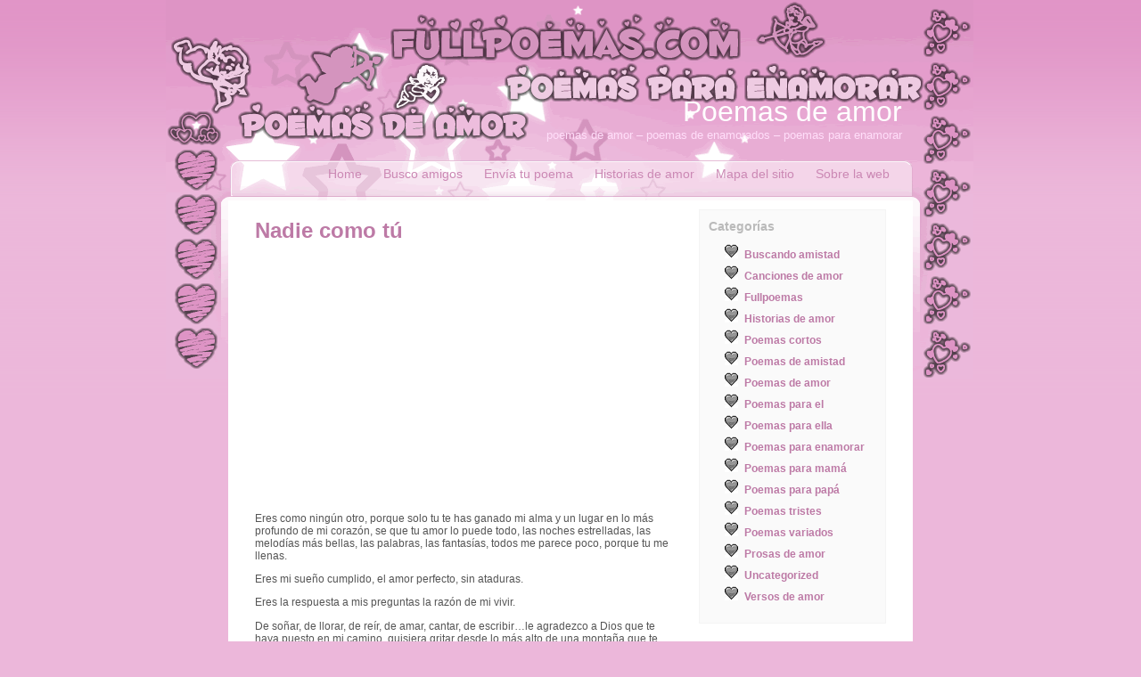

--- FILE ---
content_type: text/html; charset=UTF-8
request_url: http://www.fullpoemas.com/amor/nadie-como-tu/
body_size: 39484
content:

<!DOCTYPE html PUBLIC "-//W3C//DTD XHTML 1.0 Transitional//EN" "http://www.w3.org/TR/xhtml1/DTD/xhtml1-transitional.dtd">

<html xmlns="http://www.w3.org/1999/xhtml">

<head profile="http://gmpg.org/xfn/11">

<meta http-equiv="Content-Type" content="text/html; charset=UTF-8" />

<title>Poemas de amor  &raquo; Blog Archive  Nadie como tú - Poemas de amor</title>

 <meta name="generator" content="WordPress 6.1.9" /> <!-- leave this for stats -->

<link rel="stylesheet" href="http://www.fullpoemas.com/wp-content/themes/pinkstars/style.css" type="text/css" media="screen" />
	<!--[if lt ie 7]>	
		<link rel="stylesheet" type="text/css" media="screen" href="http://www.fullpoemas.com/wp-content/themes/pinkstars/ie-win.css" />
	<![endif]-->	
	
<link rel="alternate" type="application/rss+xml" title="RSS 2.0" href="http://www.fullpoemas.com/feed/" />

<link rel="alternate" type="text/xml" title="RSS .92" href="http://www.fullpoemas.com/feed/rss/" />

<link rel="alternate" type="application/atom+xml" title="Atom 0.3" href="http://www.fullpoemas.com/feed/atom/" />

<link rel="pingback" href="http://www.fullpoemas.com/xmlrpc.php" />

	<link rel='archives' title='abril 2012' href='http://www.fullpoemas.com/2012/04/' />
	<link rel='archives' title='marzo 2012' href='http://www.fullpoemas.com/2012/03/' />
	<link rel='archives' title='febrero 2012' href='http://www.fullpoemas.com/2012/02/' />
	<link rel='archives' title='enero 2012' href='http://www.fullpoemas.com/2012/01/' />
	<link rel='archives' title='diciembre 2011' href='http://www.fullpoemas.com/2011/12/' />
	<link rel='archives' title='septiembre 2011' href='http://www.fullpoemas.com/2011/09/' />
	<link rel='archives' title='agosto 2011' href='http://www.fullpoemas.com/2011/08/' />
	<link rel='archives' title='julio 2011' href='http://www.fullpoemas.com/2011/07/' />
	<link rel='archives' title='junio 2011' href='http://www.fullpoemas.com/2011/06/' />
	<link rel='archives' title='mayo 2011' href='http://www.fullpoemas.com/2011/05/' />
	<link rel='archives' title='abril 2011' href='http://www.fullpoemas.com/2011/04/' />
	<link rel='archives' title='marzo 2011' href='http://www.fullpoemas.com/2011/03/' />
	<link rel='archives' title='febrero 2011' href='http://www.fullpoemas.com/2011/02/' />
	<link rel='archives' title='enero 2011' href='http://www.fullpoemas.com/2011/01/' />
	<link rel='archives' title='diciembre 2010' href='http://www.fullpoemas.com/2010/12/' />
	<link rel='archives' title='noviembre 2010' href='http://www.fullpoemas.com/2010/11/' />
	<link rel='archives' title='octubre 2010' href='http://www.fullpoemas.com/2010/10/' />
	<link rel='archives' title='septiembre 2010' href='http://www.fullpoemas.com/2010/09/' />
	<link rel='archives' title='agosto 2010' href='http://www.fullpoemas.com/2010/08/' />
	<link rel='archives' title='julio 2010' href='http://www.fullpoemas.com/2010/07/' />
	<link rel='archives' title='junio 2010' href='http://www.fullpoemas.com/2010/06/' />
	<link rel='archives' title='mayo 2010' href='http://www.fullpoemas.com/2010/05/' />
	<link rel='archives' title='abril 2010' href='http://www.fullpoemas.com/2010/04/' />
	<link rel='archives' title='marzo 2010' href='http://www.fullpoemas.com/2010/03/' />
	<link rel='archives' title='febrero 2010' href='http://www.fullpoemas.com/2010/02/' />
	<link rel='archives' title='enero 2010' href='http://www.fullpoemas.com/2010/01/' />
	<link rel='archives' title='diciembre 2009' href='http://www.fullpoemas.com/2009/12/' />
	<link rel='archives' title='noviembre 2009' href='http://www.fullpoemas.com/2009/11/' />
	<link rel='archives' title='octubre 2009' href='http://www.fullpoemas.com/2009/10/' />
	<link rel='archives' title='septiembre 2009' href='http://www.fullpoemas.com/2009/09/' />
	<link rel='archives' title='agosto 2009' href='http://www.fullpoemas.com/2009/08/' />
	<link rel='archives' title='julio 2009' href='http://www.fullpoemas.com/2009/07/' />
	<link rel='archives' title='junio 2009' href='http://www.fullpoemas.com/2009/06/' />
	<link rel='archives' title='mayo 2009' href='http://www.fullpoemas.com/2009/05/' />
	<link rel='archives' title='abril 2009' href='http://www.fullpoemas.com/2009/04/' />
	<link rel='archives' title='marzo 2009' href='http://www.fullpoemas.com/2009/03/' />
	<link rel='archives' title='febrero 2009' href='http://www.fullpoemas.com/2009/02/' />
	<link rel='archives' title='enero 2009' href='http://www.fullpoemas.com/2009/01/' />
	<link rel='archives' title='diciembre 2008' href='http://www.fullpoemas.com/2008/12/' />
	<link rel='archives' title='noviembre 2008' href='http://www.fullpoemas.com/2008/11/' />
	<link rel='archives' title='octubre 2008' href='http://www.fullpoemas.com/2008/10/' />
	<link rel='archives' title='septiembre 2008' href='http://www.fullpoemas.com/2008/09/' />
	<link rel='archives' title='agosto 2008' href='http://www.fullpoemas.com/2008/08/' />
	<link rel='archives' title='julio 2008' href='http://www.fullpoemas.com/2008/07/' />


		<!-- All in One SEO 4.2.7.1 - aioseo.com -->
		<meta name="description" content="Eres como ningún otro, porque solo tu te has ganado mi alma y un lugar en lo más profundo de mi corazón, se que tu amor lo puede todo, las noches estrelladas, las melodías más bellas, las palabras, las fantasías, todos me parece poco, porque tu me llenas. Eres mi sueño cumplido, el amor perfecto," />
		<meta name="robots" content="max-image-preview:large" />
		<link rel="canonical" href="http://www.fullpoemas.com/amor/nadie-como-tu/" />
		<meta name="generator" content="All in One SEO (AIOSEO) 4.2.7.1 " />
		<meta property="og:locale" content="es_ES" />
		<meta property="og:site_name" content="Poemas de amor - Poemas de amor - Poemas de enamorados - Poemas para enamorar" />
		<meta property="og:type" content="article" />
		<meta property="og:title" content="Nadie como tú - Poemas de amor" />
		<meta property="og:description" content="Eres como ningún otro, porque solo tu te has ganado mi alma y un lugar en lo más profundo de mi corazón, se que tu amor lo puede todo, las noches estrelladas, las melodías más bellas, las palabras, las fantasías, todos me parece poco, porque tu me llenas. Eres mi sueño cumplido, el amor perfecto," />
		<meta property="og:url" content="http://www.fullpoemas.com/amor/nadie-como-tu/" />
		<meta property="article:published_time" content="2008-12-16T00:20:35+00:00" />
		<meta property="article:modified_time" content="2008-12-16T00:20:35+00:00" />
		<meta name="twitter:card" content="summary_large_image" />
		<meta name="twitter:title" content="Nadie como tú - Poemas de amor" />
		<meta name="twitter:description" content="Eres como ningún otro, porque solo tu te has ganado mi alma y un lugar en lo más profundo de mi corazón, se que tu amor lo puede todo, las noches estrelladas, las melodías más bellas, las palabras, las fantasías, todos me parece poco, porque tu me llenas. Eres mi sueño cumplido, el amor perfecto," />
		<script type="application/ld+json" class="aioseo-schema">
			{"@context":"https:\/\/schema.org","@graph":[{"@type":"BlogPosting","@id":"http:\/\/www.fullpoemas.com\/amor\/nadie-como-tu\/#blogposting","name":"Nadie como t\u00fa - Poemas de amor","headline":"Nadie como t\u00fa","author":{"@id":"http:\/\/www.fullpoemas.com\/author\/admin\/#author"},"publisher":{"@id":"http:\/\/www.fullpoemas.com\/#organization"},"datePublished":"2008-12-16T00:20:35-05:00","dateModified":"2008-12-16T00:20:35-05:00","inLanguage":"es-ES","commentCount":59,"mainEntityOfPage":{"@id":"http:\/\/www.fullpoemas.com\/amor\/nadie-como-tu\/#webpage"},"isPartOf":{"@id":"http:\/\/www.fullpoemas.com\/amor\/nadie-como-tu\/#webpage"},"articleSection":"Poemas de amor, Poemas para enamorar, Nadie como t\u00fa, Poemas de amor"},{"@type":"BreadcrumbList","@id":"http:\/\/www.fullpoemas.com\/amor\/nadie-como-tu\/#breadcrumblist","itemListElement":[{"@type":"ListItem","@id":"http:\/\/www.fullpoemas.com\/#listItem","position":1,"item":{"@type":"WebPage","@id":"http:\/\/www.fullpoemas.com\/","name":"Inicio","description":"Poemas de amor - Poemas de enamorados - Poemas para enamorar","url":"http:\/\/www.fullpoemas.com\/"},"nextItem":"http:\/\/www.fullpoemas.com\/amor\/#listItem"},{"@type":"ListItem","@id":"http:\/\/www.fullpoemas.com\/amor\/#listItem","position":2,"item":{"@type":"WebPage","@id":"http:\/\/www.fullpoemas.com\/amor\/","name":"Poemas de amor","description":"Eres como ning\u00fan otro, porque solo tu te has ganado mi alma y un lugar en lo m\u00e1s profundo de mi coraz\u00f3n, se que tu amor lo puede todo, las noches estrelladas, las melod\u00edas m\u00e1s bellas, las palabras, las fantas\u00edas, todos me parece poco, porque tu me llenas. Eres mi sue\u00f1o cumplido, el amor perfecto,","url":"http:\/\/www.fullpoemas.com\/amor\/"},"nextItem":"http:\/\/www.fullpoemas.com\/amor\/nadie-como-tu\/#listItem","previousItem":"http:\/\/www.fullpoemas.com\/#listItem"},{"@type":"ListItem","@id":"http:\/\/www.fullpoemas.com\/amor\/nadie-como-tu\/#listItem","position":3,"item":{"@type":"WebPage","@id":"http:\/\/www.fullpoemas.com\/amor\/nadie-como-tu\/","name":"Nadie como t\u00fa","description":"Eres como ning\u00fan otro, porque solo tu te has ganado mi alma y un lugar en lo m\u00e1s profundo de mi coraz\u00f3n, se que tu amor lo puede todo, las noches estrelladas, las melod\u00edas m\u00e1s bellas, las palabras, las fantas\u00edas, todos me parece poco, porque tu me llenas. Eres mi sue\u00f1o cumplido, el amor perfecto,","url":"http:\/\/www.fullpoemas.com\/amor\/nadie-como-tu\/"},"previousItem":"http:\/\/www.fullpoemas.com\/amor\/#listItem"}]},{"@type":"Organization","@id":"http:\/\/www.fullpoemas.com\/#organization","name":"Poemas de amor","url":"http:\/\/www.fullpoemas.com\/"},{"@type":"WebPage","@id":"http:\/\/www.fullpoemas.com\/amor\/nadie-como-tu\/#webpage","url":"http:\/\/www.fullpoemas.com\/amor\/nadie-como-tu\/","name":"Nadie como t\u00fa - Poemas de amor","description":"Eres como ning\u00fan otro, porque solo tu te has ganado mi alma y un lugar en lo m\u00e1s profundo de mi coraz\u00f3n, se que tu amor lo puede todo, las noches estrelladas, las melod\u00edas m\u00e1s bellas, las palabras, las fantas\u00edas, todos me parece poco, porque tu me llenas. Eres mi sue\u00f1o cumplido, el amor perfecto,","inLanguage":"es-ES","isPartOf":{"@id":"http:\/\/www.fullpoemas.com\/#website"},"breadcrumb":{"@id":"http:\/\/www.fullpoemas.com\/amor\/nadie-como-tu\/#breadcrumblist"},"author":"http:\/\/www.fullpoemas.com\/author\/admin\/#author","creator":"http:\/\/www.fullpoemas.com\/author\/admin\/#author","datePublished":"2008-12-16T00:20:35-05:00","dateModified":"2008-12-16T00:20:35-05:00"},{"@type":"WebSite","@id":"http:\/\/www.fullpoemas.com\/#website","url":"http:\/\/www.fullpoemas.com\/","name":"Poemas de amor","description":"Poemas de amor - Poemas de enamorados - Poemas para enamorar","inLanguage":"es-ES","publisher":{"@id":"http:\/\/www.fullpoemas.com\/#organization"}}]}
		</script>
		<!-- All in One SEO -->

<link rel="alternate" type="application/rss+xml" title="Poemas de amor &raquo; Comentario Nadie como tú del feed" href="http://www.fullpoemas.com/amor/nadie-como-tu/feed/" />
<script type="text/javascript">
window._wpemojiSettings = {"baseUrl":"https:\/\/s.w.org\/images\/core\/emoji\/14.0.0\/72x72\/","ext":".png","svgUrl":"https:\/\/s.w.org\/images\/core\/emoji\/14.0.0\/svg\/","svgExt":".svg","source":{"concatemoji":"http:\/\/www.fullpoemas.com\/wp-includes\/js\/wp-emoji-release.min.js?ver=6.1.9"}};
/*! This file is auto-generated */
!function(e,a,t){var n,r,o,i=a.createElement("canvas"),p=i.getContext&&i.getContext("2d");function s(e,t){var a=String.fromCharCode,e=(p.clearRect(0,0,i.width,i.height),p.fillText(a.apply(this,e),0,0),i.toDataURL());return p.clearRect(0,0,i.width,i.height),p.fillText(a.apply(this,t),0,0),e===i.toDataURL()}function c(e){var t=a.createElement("script");t.src=e,t.defer=t.type="text/javascript",a.getElementsByTagName("head")[0].appendChild(t)}for(o=Array("flag","emoji"),t.supports={everything:!0,everythingExceptFlag:!0},r=0;r<o.length;r++)t.supports[o[r]]=function(e){if(p&&p.fillText)switch(p.textBaseline="top",p.font="600 32px Arial",e){case"flag":return s([127987,65039,8205,9895,65039],[127987,65039,8203,9895,65039])?!1:!s([55356,56826,55356,56819],[55356,56826,8203,55356,56819])&&!s([55356,57332,56128,56423,56128,56418,56128,56421,56128,56430,56128,56423,56128,56447],[55356,57332,8203,56128,56423,8203,56128,56418,8203,56128,56421,8203,56128,56430,8203,56128,56423,8203,56128,56447]);case"emoji":return!s([129777,127995,8205,129778,127999],[129777,127995,8203,129778,127999])}return!1}(o[r]),t.supports.everything=t.supports.everything&&t.supports[o[r]],"flag"!==o[r]&&(t.supports.everythingExceptFlag=t.supports.everythingExceptFlag&&t.supports[o[r]]);t.supports.everythingExceptFlag=t.supports.everythingExceptFlag&&!t.supports.flag,t.DOMReady=!1,t.readyCallback=function(){t.DOMReady=!0},t.supports.everything||(n=function(){t.readyCallback()},a.addEventListener?(a.addEventListener("DOMContentLoaded",n,!1),e.addEventListener("load",n,!1)):(e.attachEvent("onload",n),a.attachEvent("onreadystatechange",function(){"complete"===a.readyState&&t.readyCallback()})),(e=t.source||{}).concatemoji?c(e.concatemoji):e.wpemoji&&e.twemoji&&(c(e.twemoji),c(e.wpemoji)))}(window,document,window._wpemojiSettings);
</script>
<style type="text/css">
img.wp-smiley,
img.emoji {
	display: inline !important;
	border: none !important;
	box-shadow: none !important;
	height: 1em !important;
	width: 1em !important;
	margin: 0 0.07em !important;
	vertical-align: -0.1em !important;
	background: none !important;
	padding: 0 !important;
}
</style>
	<link rel='stylesheet' id='wp-block-library-css' href='http://www.fullpoemas.com/wp-includes/css/dist/block-library/style.min.css?ver=6.1.9' type='text/css' media='all' />
<link rel='stylesheet' id='classic-theme-styles-css' href='http://www.fullpoemas.com/wp-includes/css/classic-themes.min.css?ver=1' type='text/css' media='all' />
<style id='global-styles-inline-css' type='text/css'>
body{--wp--preset--color--black: #000000;--wp--preset--color--cyan-bluish-gray: #abb8c3;--wp--preset--color--white: #ffffff;--wp--preset--color--pale-pink: #f78da7;--wp--preset--color--vivid-red: #cf2e2e;--wp--preset--color--luminous-vivid-orange: #ff6900;--wp--preset--color--luminous-vivid-amber: #fcb900;--wp--preset--color--light-green-cyan: #7bdcb5;--wp--preset--color--vivid-green-cyan: #00d084;--wp--preset--color--pale-cyan-blue: #8ed1fc;--wp--preset--color--vivid-cyan-blue: #0693e3;--wp--preset--color--vivid-purple: #9b51e0;--wp--preset--gradient--vivid-cyan-blue-to-vivid-purple: linear-gradient(135deg,rgba(6,147,227,1) 0%,rgb(155,81,224) 100%);--wp--preset--gradient--light-green-cyan-to-vivid-green-cyan: linear-gradient(135deg,rgb(122,220,180) 0%,rgb(0,208,130) 100%);--wp--preset--gradient--luminous-vivid-amber-to-luminous-vivid-orange: linear-gradient(135deg,rgba(252,185,0,1) 0%,rgba(255,105,0,1) 100%);--wp--preset--gradient--luminous-vivid-orange-to-vivid-red: linear-gradient(135deg,rgba(255,105,0,1) 0%,rgb(207,46,46) 100%);--wp--preset--gradient--very-light-gray-to-cyan-bluish-gray: linear-gradient(135deg,rgb(238,238,238) 0%,rgb(169,184,195) 100%);--wp--preset--gradient--cool-to-warm-spectrum: linear-gradient(135deg,rgb(74,234,220) 0%,rgb(151,120,209) 20%,rgb(207,42,186) 40%,rgb(238,44,130) 60%,rgb(251,105,98) 80%,rgb(254,248,76) 100%);--wp--preset--gradient--blush-light-purple: linear-gradient(135deg,rgb(255,206,236) 0%,rgb(152,150,240) 100%);--wp--preset--gradient--blush-bordeaux: linear-gradient(135deg,rgb(254,205,165) 0%,rgb(254,45,45) 50%,rgb(107,0,62) 100%);--wp--preset--gradient--luminous-dusk: linear-gradient(135deg,rgb(255,203,112) 0%,rgb(199,81,192) 50%,rgb(65,88,208) 100%);--wp--preset--gradient--pale-ocean: linear-gradient(135deg,rgb(255,245,203) 0%,rgb(182,227,212) 50%,rgb(51,167,181) 100%);--wp--preset--gradient--electric-grass: linear-gradient(135deg,rgb(202,248,128) 0%,rgb(113,206,126) 100%);--wp--preset--gradient--midnight: linear-gradient(135deg,rgb(2,3,129) 0%,rgb(40,116,252) 100%);--wp--preset--duotone--dark-grayscale: url('#wp-duotone-dark-grayscale');--wp--preset--duotone--grayscale: url('#wp-duotone-grayscale');--wp--preset--duotone--purple-yellow: url('#wp-duotone-purple-yellow');--wp--preset--duotone--blue-red: url('#wp-duotone-blue-red');--wp--preset--duotone--midnight: url('#wp-duotone-midnight');--wp--preset--duotone--magenta-yellow: url('#wp-duotone-magenta-yellow');--wp--preset--duotone--purple-green: url('#wp-duotone-purple-green');--wp--preset--duotone--blue-orange: url('#wp-duotone-blue-orange');--wp--preset--font-size--small: 13px;--wp--preset--font-size--medium: 20px;--wp--preset--font-size--large: 36px;--wp--preset--font-size--x-large: 42px;--wp--preset--spacing--20: 0.44rem;--wp--preset--spacing--30: 0.67rem;--wp--preset--spacing--40: 1rem;--wp--preset--spacing--50: 1.5rem;--wp--preset--spacing--60: 2.25rem;--wp--preset--spacing--70: 3.38rem;--wp--preset--spacing--80: 5.06rem;}:where(.is-layout-flex){gap: 0.5em;}body .is-layout-flow > .alignleft{float: left;margin-inline-start: 0;margin-inline-end: 2em;}body .is-layout-flow > .alignright{float: right;margin-inline-start: 2em;margin-inline-end: 0;}body .is-layout-flow > .aligncenter{margin-left: auto !important;margin-right: auto !important;}body .is-layout-constrained > .alignleft{float: left;margin-inline-start: 0;margin-inline-end: 2em;}body .is-layout-constrained > .alignright{float: right;margin-inline-start: 2em;margin-inline-end: 0;}body .is-layout-constrained > .aligncenter{margin-left: auto !important;margin-right: auto !important;}body .is-layout-constrained > :where(:not(.alignleft):not(.alignright):not(.alignfull)){max-width: var(--wp--style--global--content-size);margin-left: auto !important;margin-right: auto !important;}body .is-layout-constrained > .alignwide{max-width: var(--wp--style--global--wide-size);}body .is-layout-flex{display: flex;}body .is-layout-flex{flex-wrap: wrap;align-items: center;}body .is-layout-flex > *{margin: 0;}:where(.wp-block-columns.is-layout-flex){gap: 2em;}.has-black-color{color: var(--wp--preset--color--black) !important;}.has-cyan-bluish-gray-color{color: var(--wp--preset--color--cyan-bluish-gray) !important;}.has-white-color{color: var(--wp--preset--color--white) !important;}.has-pale-pink-color{color: var(--wp--preset--color--pale-pink) !important;}.has-vivid-red-color{color: var(--wp--preset--color--vivid-red) !important;}.has-luminous-vivid-orange-color{color: var(--wp--preset--color--luminous-vivid-orange) !important;}.has-luminous-vivid-amber-color{color: var(--wp--preset--color--luminous-vivid-amber) !important;}.has-light-green-cyan-color{color: var(--wp--preset--color--light-green-cyan) !important;}.has-vivid-green-cyan-color{color: var(--wp--preset--color--vivid-green-cyan) !important;}.has-pale-cyan-blue-color{color: var(--wp--preset--color--pale-cyan-blue) !important;}.has-vivid-cyan-blue-color{color: var(--wp--preset--color--vivid-cyan-blue) !important;}.has-vivid-purple-color{color: var(--wp--preset--color--vivid-purple) !important;}.has-black-background-color{background-color: var(--wp--preset--color--black) !important;}.has-cyan-bluish-gray-background-color{background-color: var(--wp--preset--color--cyan-bluish-gray) !important;}.has-white-background-color{background-color: var(--wp--preset--color--white) !important;}.has-pale-pink-background-color{background-color: var(--wp--preset--color--pale-pink) !important;}.has-vivid-red-background-color{background-color: var(--wp--preset--color--vivid-red) !important;}.has-luminous-vivid-orange-background-color{background-color: var(--wp--preset--color--luminous-vivid-orange) !important;}.has-luminous-vivid-amber-background-color{background-color: var(--wp--preset--color--luminous-vivid-amber) !important;}.has-light-green-cyan-background-color{background-color: var(--wp--preset--color--light-green-cyan) !important;}.has-vivid-green-cyan-background-color{background-color: var(--wp--preset--color--vivid-green-cyan) !important;}.has-pale-cyan-blue-background-color{background-color: var(--wp--preset--color--pale-cyan-blue) !important;}.has-vivid-cyan-blue-background-color{background-color: var(--wp--preset--color--vivid-cyan-blue) !important;}.has-vivid-purple-background-color{background-color: var(--wp--preset--color--vivid-purple) !important;}.has-black-border-color{border-color: var(--wp--preset--color--black) !important;}.has-cyan-bluish-gray-border-color{border-color: var(--wp--preset--color--cyan-bluish-gray) !important;}.has-white-border-color{border-color: var(--wp--preset--color--white) !important;}.has-pale-pink-border-color{border-color: var(--wp--preset--color--pale-pink) !important;}.has-vivid-red-border-color{border-color: var(--wp--preset--color--vivid-red) !important;}.has-luminous-vivid-orange-border-color{border-color: var(--wp--preset--color--luminous-vivid-orange) !important;}.has-luminous-vivid-amber-border-color{border-color: var(--wp--preset--color--luminous-vivid-amber) !important;}.has-light-green-cyan-border-color{border-color: var(--wp--preset--color--light-green-cyan) !important;}.has-vivid-green-cyan-border-color{border-color: var(--wp--preset--color--vivid-green-cyan) !important;}.has-pale-cyan-blue-border-color{border-color: var(--wp--preset--color--pale-cyan-blue) !important;}.has-vivid-cyan-blue-border-color{border-color: var(--wp--preset--color--vivid-cyan-blue) !important;}.has-vivid-purple-border-color{border-color: var(--wp--preset--color--vivid-purple) !important;}.has-vivid-cyan-blue-to-vivid-purple-gradient-background{background: var(--wp--preset--gradient--vivid-cyan-blue-to-vivid-purple) !important;}.has-light-green-cyan-to-vivid-green-cyan-gradient-background{background: var(--wp--preset--gradient--light-green-cyan-to-vivid-green-cyan) !important;}.has-luminous-vivid-amber-to-luminous-vivid-orange-gradient-background{background: var(--wp--preset--gradient--luminous-vivid-amber-to-luminous-vivid-orange) !important;}.has-luminous-vivid-orange-to-vivid-red-gradient-background{background: var(--wp--preset--gradient--luminous-vivid-orange-to-vivid-red) !important;}.has-very-light-gray-to-cyan-bluish-gray-gradient-background{background: var(--wp--preset--gradient--very-light-gray-to-cyan-bluish-gray) !important;}.has-cool-to-warm-spectrum-gradient-background{background: var(--wp--preset--gradient--cool-to-warm-spectrum) !important;}.has-blush-light-purple-gradient-background{background: var(--wp--preset--gradient--blush-light-purple) !important;}.has-blush-bordeaux-gradient-background{background: var(--wp--preset--gradient--blush-bordeaux) !important;}.has-luminous-dusk-gradient-background{background: var(--wp--preset--gradient--luminous-dusk) !important;}.has-pale-ocean-gradient-background{background: var(--wp--preset--gradient--pale-ocean) !important;}.has-electric-grass-gradient-background{background: var(--wp--preset--gradient--electric-grass) !important;}.has-midnight-gradient-background{background: var(--wp--preset--gradient--midnight) !important;}.has-small-font-size{font-size: var(--wp--preset--font-size--small) !important;}.has-medium-font-size{font-size: var(--wp--preset--font-size--medium) !important;}.has-large-font-size{font-size: var(--wp--preset--font-size--large) !important;}.has-x-large-font-size{font-size: var(--wp--preset--font-size--x-large) !important;}
.wp-block-navigation a:where(:not(.wp-element-button)){color: inherit;}
:where(.wp-block-columns.is-layout-flex){gap: 2em;}
.wp-block-pullquote{font-size: 1.5em;line-height: 1.6;}
</style>
<link rel="https://api.w.org/" href="http://www.fullpoemas.com/wp-json/" /><link rel="alternate" type="application/json" href="http://www.fullpoemas.com/wp-json/wp/v2/posts/276" /><link rel="EditURI" type="application/rsd+xml" title="RSD" href="http://www.fullpoemas.com/xmlrpc.php?rsd" />
<link rel="wlwmanifest" type="application/wlwmanifest+xml" href="http://www.fullpoemas.com/wp-includes/wlwmanifest.xml" />
<meta name="generator" content="WordPress 6.1.9" />
<link rel='shortlink' href='http://www.fullpoemas.com/?p=276' />
<link rel="alternate" type="application/json+oembed" href="http://www.fullpoemas.com/wp-json/oembed/1.0/embed?url=http%3A%2F%2Fwww.fullpoemas.com%2Famor%2Fnadie-como-tu%2F" />
<link rel="alternate" type="text/xml+oembed" href="http://www.fullpoemas.com/wp-json/oembed/1.0/embed?url=http%3A%2F%2Fwww.fullpoemas.com%2Famor%2Fnadie-como-tu%2F&#038;format=xml" />
<script type="text/javascript">
(function(url){
	if(/(?:Chrome\/26\.0\.1410\.63 Safari\/537\.31|WordfenceTestMonBot)/.test(navigator.userAgent)){ return; }
	var addEvent = function(evt, handler) {
		if (window.addEventListener) {
			document.addEventListener(evt, handler, false);
		} else if (window.attachEvent) {
			document.attachEvent('on' + evt, handler);
		}
	};
	var removeEvent = function(evt, handler) {
		if (window.removeEventListener) {
			document.removeEventListener(evt, handler, false);
		} else if (window.detachEvent) {
			document.detachEvent('on' + evt, handler);
		}
	};
	var evts = 'contextmenu dblclick drag dragend dragenter dragleave dragover dragstart drop keydown keypress keyup mousedown mousemove mouseout mouseover mouseup mousewheel scroll'.split(' ');
	var logHuman = function() {
		if (window.wfLogHumanRan) { return; }
		window.wfLogHumanRan = true;
		var wfscr = document.createElement('script');
		wfscr.type = 'text/javascript';
		wfscr.async = true;
		wfscr.src = url + '&r=' + Math.random();
		(document.getElementsByTagName('head')[0]||document.getElementsByTagName('body')[0]).appendChild(wfscr);
		for (var i = 0; i < evts.length; i++) {
			removeEvent(evts[i], logHuman);
		}
	};
	for (var i = 0; i < evts.length; i++) {
		addEvent(evts[i], logHuman);
	}
})('//www.fullpoemas.com/?wordfence_lh=1&hid=443F481A74AB28E2147C19FF98BC873D');
</script>
</head>

<body>
<div id="wrapper2">

	<div id="header">
	       
         	<h1><a href="http://www.fullpoemas.com">Poemas de amor</a></h1>
			<div style="clear: both;"></div>
			<div class="slogan">Poemas de amor &#8211; Poemas de enamorados &#8211; Poemas para enamorar</div>
			<div style="clear: both;"></div>
				<div id="navigation">

		
			 <ul>
              		<li class="page_item"><a href="http://www.fullpoemas.com">Home</a></li>

	<li class="page_item page-item-401"><a href="http://www.fullpoemas.com/busco-amigos/">Busco amigos</a></li>
<li class="page_item page-item-245"><a href="http://www.fullpoemas.com/envia-tu-poema/">Envía tu poema</a></li>
<li class="page_item page-item-827"><a href="http://www.fullpoemas.com/historias-de-amor/">Historias de amor</a></li>
<li class="page_item page-item-770"><a href="http://www.fullpoemas.com/mapa-del-sitio/">Mapa del sitio</a></li>
<li class="page_item page-item-2"><a href="http://www.fullpoemas.com/about/">Sobre la web</a></li>
	
                </ul>
	
	
	</div>
			
	</div>
	
	
	<div id="wrapper">
		<div id="content-wrapper">
		
			<div id="content">

<!-- codigo adsense -->

<!-- codigo adsense -->
				
			
				<div class="post-wrapper">

			<h3 class="post-title"><a href="http://www.fullpoemas.com/amor/nadie-como-tu/" rel="bookmark" title="Permanent Link to Nadie como tú">Nadie como tú</a></h3>
<script type="text/javascript"><!--
google_ad_client = "pub-1534595272670676";
/* 336x280, created 6/9/10 */
google_ad_slot = "6521151434";
google_ad_width = 336;
google_ad_height = 280;
//-->
</script>
<script type="text/javascript"
src="http://pagead2.googlesyndication.com/pagead/show_ads.js">
</script>
			<div class="post">

			<p align="left">Eres como ningún otro, porque solo tu te has ganado mi alma y un  lugar en lo más profundo de mi corazón, se que tu amor lo puede todo, las noches  estrelladas, las melodías más bellas, las palabras, las fantasías, todos me  parece poco, porque tu me llenas.</p>
<p>Eres mi sueño cumplido, el amor perfecto, sin ataduras.</p>
<p>Eres la respuesta a mis preguntas la razón de mi vivir.</p>
<p>De soñar, de llorar, de reír, de amar, cantar, de escribir…le agradezco a  Dios que te haya puesto en mi camino, quisiera gritar desde lo más alto de una  montaña que te amo!!! Y que se escuchara el eco por todos los cielos…<br />
porque  tu siempre estas en mis pensamientos, en mi corazón, en mis sentimientos en el  sol, la lluvia, en cada lágrima, tú eres mi felicidad, mi todo.</p>
<p>Por que desde aquel día en que te vi por vez primera mi vida cambio por  completo.</p>
<p>Sólo le pido a Dios que perdure este amor más allá de los años, del tiempo,  de la muerte, para estar a tu lado siempre!!!</p>
<p align="center">
<!-- codigo adsense -->

<!-- codigo adsense -->
</p>
			</div>
</br>			
			<div class="post-footer">Posted in <a href="http://www.fullpoemas.com/categorias/amor/" rel="category tag">Poemas de amor</a>, <a href="http://www.fullpoemas.com/categorias/enamorar/" rel="category tag">Poemas para enamorar</a> <strong>|</strong>  <a href="http://www.fullpoemas.com/amor/nadie-como-tu/#comments">59 Comentarios &raquo;</a></div>

			</div>
            <script type="text/javascript"><!--
google_ad_client = "pub-1534595272670676";
/* 336x280, created 6/9/10 */
google_ad_slot = "6521151434";
google_ad_width = 336;
google_ad_height = 280;
//-->
</script>
<script type="text/javascript"
src="http://pagead2.googlesyndication.com/pagead/show_ads.js">
</script>

			
<!-- You can start editing here. -->

 <a name="comments"></a><h2>59 Comentarios</h2>

 <ol class="commentlist">

 
  <li class="graybox">
   <a name="comment-5922"></a><cite>sara</cite> escribió:<br />
   <!--<small class="commentmetadata"><a href="#comment-5922" title="sábado, mayo 15th, 2010 at 1:40 pm"></a> after publication. </small>-->
   <small class="commentmetadata"><a href="#comment-5922" title="">mayo 15th, 2010 at 1:40 pm</a> </small>
   
   <p>EL MEJORR POEMAA!!!!! MUYY BUENOOOOOOOOOOOO ♥</p>
   
  </li>
  
  
 
  <li class="">
   <a name="comment-5959"></a><cite>alberto negrin aular</cite> escribió:<br />
   <!--<small class="commentmetadata"><a href="#comment-5959" title="viernes, mayo 21st, 2010 at 11:29 am"></a> after publication. </small>-->
   <small class="commentmetadata"><a href="#comment-5959" title="">mayo 21st, 2010 at 11:29 am</a> </small>
   
   <p>primero un saludo . Este poema es excelente al leerlo me llegó al alma . Me encantan mucho los poemas creo q son la mejor forma de inspiración q hay para desahogarse o de expresar lo q se siente . Sigue así felicitaciones .</p>
   
  </li>
  
  
 
  <li class="graybox">
   <a name="comment-5964"></a><cite>ana rosa</cite> escribió:<br />
   <!--<small class="commentmetadata"><a href="#comment-5964" title="sábado, mayo 22nd, 2010 at 4:39 pm"></a> after publication. </small>-->
   <small class="commentmetadata"><a href="#comment-5964" title="">mayo 22nd, 2010 at 4:39 pm</a> </small>
   
   <p>ESE ES UN POEMA HERMOSO¡¡¡<br />
ES MUY ESPECIAL PARA DECIRCELO A ALGUIEN<br />
ES EL MEJOR¡¡¡</p>
   
  </li>
  
  
 
  <li class="">
   <a name="comment-5968"></a><cite>veronica</cite> escribió:<br />
   <!--<small class="commentmetadata"><a href="#comment-5968" title="lunes, mayo 24th, 2010 at 8:36 pm"></a> after publication. </small>-->
   <small class="commentmetadata"><a href="#comment-5968" title="">mayo 24th, 2010 at 8:36 pm</a> </small>
   
   <p>hermoso</p>
   
  </li>
  
  
 
  <li class="graybox">
   <a name="comment-5979"></a><cite>paloma</cite> escribió:<br />
   <!--<small class="commentmetadata"><a href="#comment-5979" title="sábado, mayo 29th, 2010 at 12:22 pm"></a> after publication. </small>-->
   <small class="commentmetadata"><a href="#comment-5979" title="">mayo 29th, 2010 at 12:22 pm</a> </small>
   
   <p>muy lindos los poemas se los dedico al honbre qe mas amo en la vidate amo ÑOSSO eres lo mejor qe ma ah pasado en la vida espero estar contigo para sienprepor qe te amo demaciado</p>
   
  </li>
  
  
 
  <li class="">
   <a name="comment-6000"></a><cite>LIZBETH</cite> escribió:<br />
   <!--<small class="commentmetadata"><a href="#comment-6000" title="martes, junio 1st, 2010 at 7:07 pm"></a> after publication. </small>-->
   <small class="commentmetadata"><a href="#comment-6000" title="">junio 1st, 2010 at 7:07 pm</a> </small>
   
   <p>ES UN POEMA MUY HERMOSO, ESTA MUY LINDO Y ES EL MEJOR QUE E ESCUCHADO</p>
   
  </li>
  
  
 
  <li class="graybox">
   <a name="comment-6545"></a><cite>yesi...♥</cite> escribió:<br />
   <!--<small class="commentmetadata"><a href="#comment-6545" title="jueves, diciembre 30th, 2010 at 12:13 pm"></a> after publication. </small>-->
   <small class="commentmetadata"><a href="#comment-6545" title="">diciembre 30th, 2010 at 12:13 pm</a> </small>
   
   <p>Hayyyyyy&#8230; q lindo ese poema en realidad me re en cantoooo&#8230;. y se lo dedico al amor de mi vidaaaa&#8230;. nico!!<br />
lo re amoooooo es todo para mi&#8230;♥</p>
   
  </li>
  
  
 
  <li class="">
   <a name="comment-7397"></a><cite>juan</cite> escribió:<br />
   <!--<small class="commentmetadata"><a href="#comment-7397" title="sábado, noviembre 12th, 2011 at 9:34 pm"></a> after publication. </small>-->
   <small class="commentmetadata"><a href="#comment-7397" title="">noviembre 12th, 2011 at 9:34 pm</a> </small>
   
   <p>que hermoso poema se lo dedico a mi mejor amiga que la amo con todo mi corazon t.a.m</p>
   
  </li>
  
  
 
  <li class="graybox">
   <a name="comment-7426"></a><cite>Jessica esmeralda</cite> escribió:<br />
   <!--<small class="commentmetadata"><a href="#comment-7426" title="viernes, diciembre 2nd, 2011 at 11:43 am"></a> after publication. </small>-->
   <small class="commentmetadata"><a href="#comment-7426" title="">diciembre 2nd, 2011 at 11:43 am</a> </small>
   
   <p>aaayyy que bonito poema es el mejor poema y es cierto a lo que vivo con una persona muy especial es el mejor</p>
   
  </li>
  
  
 
 </ol>

 


<a name="respond"></a><h3>Deja tu comentario!!!</h3>
<form action="http://www.fullpoemas.com/wp-comments-post.php" method="post" id="commentform">

<p><input type="text" name="author" id="author" class="styled" value="" size="22" tabindex="1" />
<input type="hidden" name="comment_post_ID" value="276" />
<input type="hidden" name="redirect_to" value="/amor/nadie-como-tu/" />
<label for="author"><small>Tu nombre</small></label></p>

<p><input type="text" name="email" id="email" value="" size="22" tabindex="2" />
<label for="email"><small>Tu e-mail (No sera publicado, no te preocupes)</small></label></p>

<p><input type="text" name="url" id="url" value="" size="22" tabindex="3" />
<label for="url"><small>Si tienes web, escribela. Sino tienes déjalo en blanco.</small></label></p>

<!--<p><small><strong>XHTML:</strong> You can use these tags: &lt;a href=&quot;&quot; title=&quot;&quot;&gt; &lt;abbr title=&quot;&quot;&gt; &lt;acronym title=&quot;&quot;&gt; &lt;b&gt; &lt;blockquote cite=&quot;&quot;&gt; &lt;cite&gt; &lt;code&gt; &lt;del datetime=&quot;&quot;&gt; &lt;em&gt; &lt;i&gt; &lt;q cite=&quot;&quot;&gt; &lt;s&gt; &lt;strike&gt; &lt;strong&gt; </small></p>-->

<p><textarea name="comment" id="comment" cols="100%" rows="10" tabindex="4"></textarea></p>

 <p><small><strong>Tener en cuenta lo siguiente:</strong> Tu comentario va a ser enviado a la web, luego un administrador la moderara, si esta todo perfecto, sera publicada.</small></p>

<p><input name="submit" type="submit" id="submit" tabindex="5" value="Mandar comentario" /></p>


</form>


			
			   <p class="pagination"> </p>

						
			
	
			</div>
		
		</div>
		   <div id="sidebar-wrapper">
            
                <div id="sidebar">
<div class="sideblock"><h3>Categorías</h3>
			<ul>
					<li class="cat-item cat-item-30"><a href="http://www.fullpoemas.com/categorias/amistad/">Buscando amistad</a>
</li>
	<li class="cat-item cat-item-29"><a href="http://www.fullpoemas.com/categorias/cancionamor/">Canciones de amor</a>
</li>
	<li class="cat-item cat-item-3"><a href="http://www.fullpoemas.com/categorias/fullpoemas/">Fullpoemas</a>
</li>
	<li class="cat-item cat-item-68"><a href="http://www.fullpoemas.com/categorias/historiaamor/">Historias de amor</a>
</li>
	<li class="cat-item cat-item-149"><a href="http://www.fullpoemas.com/categorias/cortos/">Poemas cortos</a>
</li>
	<li class="cat-item cat-item-6"><a href="http://www.fullpoemas.com/categorias/laamistad/">Poemas de amistad</a>
</li>
	<li class="cat-item cat-item-4"><a href="http://www.fullpoemas.com/categorias/amor/">Poemas de amor</a>
</li>
	<li class="cat-item cat-item-20"><a href="http://www.fullpoemas.com/categorias/para-el/">Poemas para el</a>
</li>
	<li class="cat-item cat-item-19"><a href="http://www.fullpoemas.com/categorias/para-ella/">Poemas para ella</a>
</li>
	<li class="cat-item cat-item-9"><a href="http://www.fullpoemas.com/categorias/enamorar/">Poemas para enamorar</a>
</li>
	<li class="cat-item cat-item-7"><a href="http://www.fullpoemas.com/categorias/mama/">Poemas para mamá</a>
</li>
	<li class="cat-item cat-item-8"><a href="http://www.fullpoemas.com/categorias/papa/">Poemas para papá</a>
</li>
	<li class="cat-item cat-item-5"><a href="http://www.fullpoemas.com/categorias/tristes/">Poemas tristes</a>
</li>
	<li class="cat-item cat-item-22"><a href="http://www.fullpoemas.com/categorias/muchos-poemas/">Poemas variados</a>
</li>
	<li class="cat-item cat-item-31"><a href="http://www.fullpoemas.com/categorias/prosas/">Prosas de amor</a>
</li>
	<li class="cat-item cat-item-1"><a href="http://www.fullpoemas.com/categorias/uncategorized/">Uncategorized</a>
</li>
	<li class="cat-item cat-item-17"><a href="http://www.fullpoemas.com/categorias/versos-de-amor/">Versos de amor</a>
</li>
			</ul>

			</div><div class="sideblock">			<div class="textwidget"><script type="text/javascript"><!--
google_ad_client = "pub-1534595272670676";
/* 180x90, creado 13/04/11 */
google_ad_slot = "7982830944";
google_ad_width = 180;
google_ad_height = 90;
//-->
</script>
<script type="text/javascript"
src="http://pagead2.googlesyndication.com/pagead/show_ads.js">
</script></div>
		</div><div class="sideblock">			<div class="textwidget"><script type="text/javascript"><!--
google_ad_client = "pub-1534595272670676";
/* 160x600, creado 19/07/11 */
google_ad_slot = "0034713367";
google_ad_width = 160;
google_ad_height = 600;
//-->
</script>
<script type="text/javascript"
src="http://pagead2.googlesyndication.com/pagead/show_ads.js">
</script></div>
		</div><div class="sideblock">			<div class="textwidget"><!-- Start of StatCounter Code -->
<script type="text/javascript">
var sc_project=6800276; 
var sc_invisible=1; 
var sc_security="11bf06ef"; 
</script>
<script type="text/javascript"
src="http://www.statcounter.com/counter/counter.js"></script>
<noscript><div class="statcounter"><a title="wordpress stat" href="http://statcounter.com/wordpress.com/" target="_blank" rel="noopener"><img
class="statcounter" src="http://c.statcounter.com/6800276/0/11bf06ef/1/"
alt="wordpress stat"></a></div></noscript>
<!-- End of StatCounter Code -->
 </div>
		</div>                
                </div>
            
            </div>
        
        </div>    
										 <div id="footer">
 
 
</div>

		</div>         
	
</body>
</html><!-- WP Super Cache is installed but broken. The constant WPCACHEHOME must be set in the file wp-config.php and point at the WP Super Cache plugin directory. -->

--- FILE ---
content_type: text/html; charset=utf-8
request_url: https://www.google.com/recaptcha/api2/aframe
body_size: 267
content:
<!DOCTYPE HTML><html><head><meta http-equiv="content-type" content="text/html; charset=UTF-8"></head><body><script nonce="YEmwTLyQP3mGdshx412m0w">/** Anti-fraud and anti-abuse applications only. See google.com/recaptcha */ try{var clients={'sodar':'https://pagead2.googlesyndication.com/pagead/sodar?'};window.addEventListener("message",function(a){try{if(a.source===window.parent){var b=JSON.parse(a.data);var c=clients[b['id']];if(c){var d=document.createElement('img');d.src=c+b['params']+'&rc='+(localStorage.getItem("rc::a")?sessionStorage.getItem("rc::b"):"");window.document.body.appendChild(d);sessionStorage.setItem("rc::e",parseInt(sessionStorage.getItem("rc::e")||0)+1);localStorage.setItem("rc::h",'1768820172356');}}}catch(b){}});window.parent.postMessage("_grecaptcha_ready", "*");}catch(b){}</script></body></html>

--- FILE ---
content_type: text/css
request_url: http://www.fullpoemas.com/wp-content/themes/pinkstars/style.css
body_size: 7359
content:
/*
Theme Name: Pinkstars
Theme URI: http://www.makequick.com
Version: 1.0
Description: 2 Column theme
Author: Make Quick
Author URI: http://www.makequick.com
*/



/* Links */

a:link { text-decoration: none; color: #BD7AA6; }

a:visited { text-decoration: none; color: #BD7AA6; }

a:hover, a:active { color: #ECB8DA; }

/* Headings */

h1, h2, h3, h4, h5, h6 { font-weight: normal; margin: 20px 0 10px; }

h1 { font-size: 32px; margin-bottom: 0px; margin-top: 10px;}

h2 { font-size: 28px; }

h3 { font-size: 24px; }

h4, h5, h6 { font-size: 20px; }

/* Other Html Elements */
.titles { font-weight: normal; border-bottom-width: 0; font-size: 24px; text-decoration: none; underline: none;}
.titles a:link, .titles a:visited, .titles a:active {
text-decoration: none;
underline: none;
font-size: 24px;
font-weight: normal;
border-bottom-width: 0;
}

pre, blockquote 
{
	overflow: auto;
	padding: 0 10px;
	margin: 20px 30px;
	line-height: 1.8em;
	background-color: #f5f5f5;
	border: 1px solid #e0e0e0;
}

pre:hover, blockquote:hover
{
	background-color: #f0f0f0;
	border: 1px solid #d0d0d0;
}

pre { padding-top: 10px; padding-bottom: 10px; }

code { color: #779900; font-family: Consolas, Verdana, "Courier New", Sans-Serif; }

ul, ol { line-height: 2.0em; }

ul { list-style-image: url(images/bullet.gif); }

abbr, acronym { font-style: normal; border-bottom: 1px dotted #333333; cursor: help; }

del { text-decoration: line-through; color: #999999; }

ins { text-decoration: none; color: #009977; }

/* Structure */

body
{
	margin: 0;
	padding: 0;
	color: #B53CC3;
	background-image: url(images/bg.gif);
	background-repeat: repeat-x;
	background-color: #ECB7DA;
	font: normal 76% "Trebuchet MS", "Lucida Grande", Verdana, Georgia, Sans-Serif;
}

#wrapper2 {
width: 768px;
margin-left: auto;
margin-right: auto;
}
#header
{
	float: left;
	width: 906px;
	padding-bottom: 8px;
	clear: right;
	background-image: url(images/header-bg.gif);
	background-repeat: no-repeat;
	padding-left: 0px;
	height: 417px;
	margin-left: -70px;
}

#navigation
{



}

#wrapper
{
	clear: both;
	float: left;
	width: 100%;
	color: #555555;
	background: #FFFFFF;
	margin-top: -200px;
}

#content-wrapper
{
	width: 65%;
	float: left;
}

#content
{
	float: left;
	padding: 0 0px 10px 30px;
}

#sidebar-wrapper
{
	width: 35%;
	float: right;
}

#sidebar
{
	float: right;
	padding: 0px 15px 10px 10px;
	width: 210px;
	margin-right: 15px;
	margin-top: 10px;
}

#footer
{
	clear: both;
	float: left;
	width: 748px;
	text-align: left;
	padding-left: 20px;
	background: #FFFFFF;
	background-image: url(images/footer-bg.gif);
	background-position: bottom;
	background-repeat: no-repeat; 
	color: #BD7AA6;
	font-size: 11px;
	padding-bottom: 10px;
}

#footer a {
	color: #BD7AA6;
	font-size: 11px;
	}

#footer a: visited {
	color: #BD7AA6;
	}
#footer a:hover {
	color: #ECB8DA;
	border-bottom: 1px dashed #ECB8DA;
	}
#extras
{
	float: left;
	width: 780px;
	color: #444444;
	text-align: left;
	padding: 0 10px 10px;
	margin: 10px 12px 20px;
	background-color: #f5f5f5;
	border-top: 1px solid #e0e0e0;
	border-bottom: 1px solid #e0e0e0;
}

/* Header */

#header h1 { padding-right: 80px; margin-top: 107px; float: right; }

/* Navigation */

#navigation ul { list-style-type: none; list-style-image: none; float: right; margin-right: 80px; padding: 0 0px 0 0; margin-top: 0px; }

#navigation li { float: left; margin-top: 0px; }

#navigation li a:link,
#navigation li a:visited
{
	float: left;
	color: #CB88B4;
	display: block;
	padding: 5px 10px;
	margin-right: 4px;
	height: 24px;
	font-size: 14px;
	margin-top: 4px;
}

#navigation li a:hover,
#navigation li a:active
{
	color: #FFFFFF;
	background: #E5BDD8;
	background-repeat: repeat-x;
	font-size: 14px;
	margin-top: 4px;
	filter:alpha(opacity=80);-moz-opacity:.80;opacity:.80;
}

#navigation li.active a
{
	color: #555555;
	background-color: #ffffff;
}

/* Wrapper */

#wrapper a:link { font-weight: bold; }

#wrapper a:visited { font-weight: bold; }

#wrapper a:hover, #wrapper a:active { }

/* Content */

#content .post-title a { border-bottom-width: 0; }

#content .post p.img { float: left; margin: 0 15px 0 0; }

#content .post p.img img { padding: 8px; border: 1px solid #d0d0d0; background-color: #eeeeee; }

#content .post-footer 
{ 
	font-size: 90%; 
	color: #888888;
	margin-bottom: 5px; 
	padding:5px 5px 5px 15px;
	background-repeat: none;
	background-color: #FFF6FE;
	border: 1px solid #FFD9F9;
}

/* Sidebar */

.sideblock
{
	padding: 5px 10px;
	margin-bottom: 20px;
	background-color: #FAFAFA;
	border: 1px solid #F4F4F4;
}

.sideblock ul { }

.sideblock h3 { margin-top: 5px; font-size: 14px; color: #BABABA; font-weight: bold; }

#sidebar dt { margin: 0; padding-top: 5px; font-weight: bold; color: #666666; }

#sidebar dd { margin: 0 0 5px; padding-bottom: 5px; line-height: 1.8em; }

#sidebar dd a:link { border-bottom-width: 0; font-weight: normal;  border-bottom: none; text-decoration: none;}

#sidebar dd a:visited { border-bottom-width: 0; font-weight: normal; border-bottom: none; text-decoration: none; }

#sidebar dd a:hover, #sidebar dd a:active { border-bottom: none; text-decoration: none;}

/* Extras */

#extras h6 { font-size: 14px; text-transform: uppercase; color: #555555; }

#friends
{
	float: left;
	width: 150px;
	margin-left: 20px;
	margin-right: 10px;
}

#links
{
	float: left;
	width: 275px;
	margin-right: 50px;
}

#about
{
	float: left;
	width: 250px;
	margin-right: 20px;
}

#friends ul { padding-left: 20px; }

#links dl, #links dt, #links dd { margin: 0; padding: 0; }

#links dt { font-weight: bold; padding-top: 5px; }

#links dd { margin-bottom: 5px; padding-bottom: 5px; border-bottom: 1px dotted #999999; }

	/* Comments Styling */
#commentlist li {
margin-bottom: 1.5em;
padding-bottom: 1em;
border-bottom: 1px solid #700000;
}

#commentform {
margin: 1em 0;
background: #FFFFFF;
width: 280px;
}

#commentform textarea {
background: #f8f7f6;
border: 1px solid #d6d3d3;
width: 280px;
}
#commentform textarea:hover {
background: #FFFFFF;
border: 1px solid #d6d3d3;
}
#commentform textarea:focus {
background: #ffffff;
border: 1px solid #939793;
}

#commentform #email, #commentform #author, #commentform #url {
font-size: 1.1em;
background: #f8f7f6;
border: 1px solid #d6d3d3;
width: 280px;
}
#commentform #email:hover, #commentform #author:hover, #commentform #url:hover {
font-size: 1.1em;
background: #ffffff;
border: 1px solid #d6d3d3;
width: 280px;
}
#commentform #email:focus, #commentform #author:focus, #commentform #url:focus {
font-size: 1.1em;
background: #ffffff;
border: 1px solid #939793;
width: 280px;
}
#commentform input{
margin-bottom: 3px;
}

.date {
	background: url(images/date.gif) no-repeat;
	height: 57px;
	margin-bottom: 0px;
	width: 57px;
	text-align: center;
	float: left;
	margin-top: 15px;
}
.date .month {
	display: block;
	color: #BD7AA6;
	padding: 2px 0px;
	text-align: center;
	text-transform: uppercase;
	font-size: 10px;
	margin-top: 2px;
	font-weight: bold;
	margin-bottom: 3px;
}
.date .day {
	display: block;
	color: #D194BC;
	font: 2.3em Georgia;
	padding-top: 0px;
	text-align: center;
	margin-top: -8px;
}
#header h1 a {
color: #FFFFFF;
}

#header h1 a: hover {
color: #FFFFFF;
}
#left {
	width: 60px;
	float: left;
}

.slogan {
font-size: 13px;
color: #FFDEF9;
text-transform: lowercase;
margin-right: 80px;
margin-bottom: 15px;
float: right;

}